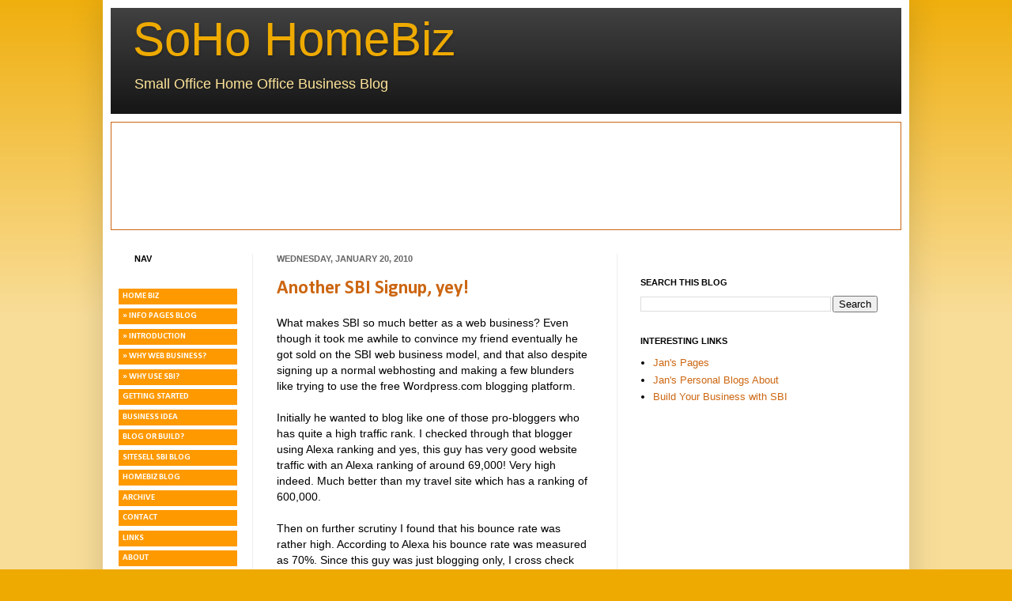

--- FILE ---
content_type: text/html; charset=utf-8
request_url: https://www.google.com/recaptcha/api2/aframe
body_size: 268
content:
<!DOCTYPE HTML><html><head><meta http-equiv="content-type" content="text/html; charset=UTF-8"></head><body><script nonce="XJj7aQ0lXMTBUdg3L6fBxA">/** Anti-fraud and anti-abuse applications only. See google.com/recaptcha */ try{var clients={'sodar':'https://pagead2.googlesyndication.com/pagead/sodar?'};window.addEventListener("message",function(a){try{if(a.source===window.parent){var b=JSON.parse(a.data);var c=clients[b['id']];if(c){var d=document.createElement('img');d.src=c+b['params']+'&rc='+(localStorage.getItem("rc::a")?sessionStorage.getItem("rc::b"):"");window.document.body.appendChild(d);sessionStorage.setItem("rc::e",parseInt(sessionStorage.getItem("rc::e")||0)+1);localStorage.setItem("rc::h",'1768847217145');}}}catch(b){}});window.parent.postMessage("_grecaptcha_ready", "*");}catch(b){}</script></body></html>